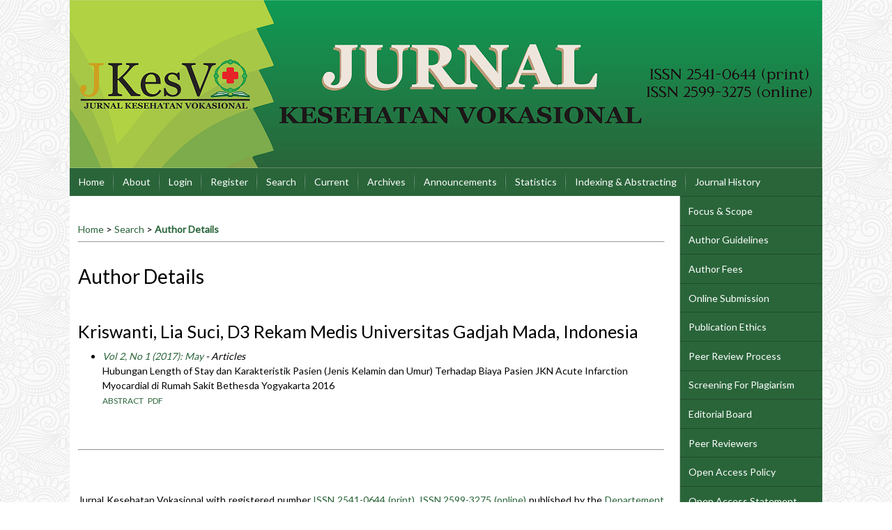

--- FILE ---
content_type: text/html; charset=utf-8
request_url: https://jurnal.ugm.ac.id/jkesvo/search/authors/view?firstName=Lia&middleName=Suci&lastName=Kriswanti&affiliation=D3%20Rekam%20Medis%20Universitas%20Gadjah%20Mada&country=ID
body_size: 5088
content:

<!DOCTYPE html PUBLIC "-//W3C//DTD XHTML 1.0 Transitional//EN"
	"http://www.w3.org/TR/xhtml1/DTD/xhtml1-transitional.dtd">
<html xmlns="http://www.w3.org/1999/xhtml" lang="en-US" xml:lang="en-US">
<head>
	<meta http-equiv="Content-Type" content="text/html; charset=utf-8" />
	<title>Author Details</title>
	<meta name="description" content="Jurnal Kesehatan Vokasional (Medical records and health information; Midwifery; Physiotherapy; Radiology; Dentistry; Occupational health)" />
	<meta name="keywords" content="Jurnal Kesehatan Vokasional Rekam Medis; Jurnal Kesehatan Vokasional UGM; Jurnal Kesehatan Vokasional Kebidanan; Jurnal Kesvo UGM; Jkesvo; Jkesvo UGM" />
	<meta name="generator" content="Open Journal Systems 2.4.8.1" />
	<!-- Your other stuff  (you can have problems if you don't add minimum scale in the viewport) -->
    <meta name="viewport" content="width=device-width,minimum-scale=1">
	<!-- end code -->
	
		<link rel="stylesheet" href="https://jurnal.ugm.ac.id/lib/pkp/styles/pkp.css" type="text/css" />
	<link rel="stylesheet" href="https://jurnal.ugm.ac.id/lib/pkp/styles/common.css" type="text/css" />
	<link rel="stylesheet" href="https://jurnal.ugm.ac.id/styles/common.css" type="text/css" />
	<link rel="stylesheet" href="https://jurnal.ugm.ac.id/styles/compiled.css" type="text/css" />
<link rel="shortcut icon" href="https://ugm.ac.id/images/ugm_favicon.png" type="image/x-icon"/>

	<!-- Base Jquery -->
<!--	<script type="text/javascript" src="https://www.google.com/jsapi"></script>
		<script type="text/javascript">
	
			// Provide a local fallback if the CDN cannot be reached
			if (typeof google == 'undefined') {
				document.write(unescape("%3Cscript src='https://jurnal.ugm.ac.id/lib/pkp/js/lib/jquery/jquery.min.js' type='text/javascript'%3E%3C/script%3E"));
				document.write(unescape("%3Cscript src='https://jurnal.ugm.ac.id/lib/pkp/js/lib/jquery/plugins/jqueryUi.min.js' type='text/javascript'%3E%3C/script%3E"));
			} else {
				google.load("jquery", "1.4.4");
				google.load("jqueryui", "1.8.6");
			}
			
		</script>
	 -->

<script type="text/javascript" charset="UTF-8" src="https://ajax.googleapis.com/ajax/libs/jquery/1.4.4/jquery.min.js"></script>
<script type="text/javascript" charset="UTF-8" src="https://ajax.googleapis.com/ajax/libs/jqueryui/1.8.6/jquery-ui.min.js"></script>

	
	
	<link rel="stylesheet" href="https://jurnal.ugm.ac.id/styles/sidebar.css" type="text/css" />		<link rel="stylesheet" href="https://jurnal.ugm.ac.id/styles/rightSidebar.css" type="text/css" />	
			<link rel="stylesheet" href="https://jurnal.ugm.ac.id/plugins/themes/nusantara2columnsSteelBlue/nusantara2columnsSteelBlue.min.css" type="text/css" />
			<link rel="stylesheet" href="https://jurnal.ugm.ac.id/public/journals/103/journalStyleSheet.css" type="text/css" />
	
	<!-- Default global locale keys for JavaScript -->
	
<script type="text/javascript">
	jQuery.pkp = jQuery.pkp || { };
	jQuery.pkp.locale = { };
			
				jQuery.pkp.locale.form_dataHasChanged = 'The data on this form has changed. Continue anyway?';
	</script>
	<!-- Compiled scripts -->
			
<script type="text/javascript" src="https://jurnal.ugm.ac.id/lib/pkp/js/lib/jquery/plugins/jquery.tag-it.js"></script>
<script type="text/javascript" src="https://jurnal.ugm.ac.id/lib/pkp/js/lib/jquery/plugins/jquery.cookie.js"></script>

<script type="text/javascript" src="https://jurnal.ugm.ac.id/lib/pkp/js/functions/fontController.js"></script>
<script type="text/javascript" src="https://jurnal.ugm.ac.id/lib/pkp/js/functions/general.js"></script>
<script type="text/javascript" src="https://jurnal.ugm.ac.id/lib/pkp/js/functions/jqueryValidatorI18n.js"></script>

<script type="text/javascript" src="https://jurnal.ugm.ac.id/lib/pkp/js/classes/Helper.js"></script>
<script type="text/javascript" src="https://jurnal.ugm.ac.id/lib/pkp/js/classes/ObjectProxy.js"></script>
<script type="text/javascript" src="https://jurnal.ugm.ac.id/lib/pkp/js/classes/Handler.js"></script>
<script type="text/javascript" src="https://jurnal.ugm.ac.id/lib/pkp/js/classes/linkAction/LinkActionRequest.js"></script>
<script type="text/javascript" src="https://jurnal.ugm.ac.id/lib/pkp/js/classes/features/Feature.js"></script>

<script type="text/javascript" src="https://jurnal.ugm.ac.id/lib/pkp/js/controllers/SiteHandler.js"></script><!-- Included only for namespace definition -->
<script type="text/javascript" src="https://jurnal.ugm.ac.id/lib/pkp/js/controllers/UrlInDivHandler.js"></script>
<script type="text/javascript" src="https://jurnal.ugm.ac.id/lib/pkp/js/controllers/AutocompleteHandler.js"></script>
<script type="text/javascript" src="https://jurnal.ugm.ac.id/lib/pkp/js/controllers/ExtrasOnDemandHandler.js"></script>
<script type="text/javascript" src="https://jurnal.ugm.ac.id/lib/pkp/js/controllers/form/FormHandler.js"></script>
<script type="text/javascript" src="https://jurnal.ugm.ac.id/lib/pkp/js/controllers/form/AjaxFormHandler.js"></script>
<script type="text/javascript" src="https://jurnal.ugm.ac.id/lib/pkp/js/controllers/form/ClientFormHandler.js"></script>
<script type="text/javascript" src="https://jurnal.ugm.ac.id/lib/pkp/js/controllers/grid/GridHandler.js"></script>
<script type="text/javascript" src="https://jurnal.ugm.ac.id/lib/pkp/js/controllers/linkAction/LinkActionHandler.js"></script>

<script type="text/javascript" src="https://jurnal.ugm.ac.id/js/pages/search/SearchFormHandler.js"></script>
<script type="text/javascript" src="https://jurnal.ugm.ac.id/js/statistics/ReportGeneratorFormHandler.js"></script>
<script type="text/javascript" src="https://jurnal.ugm.ac.id/plugins/generic/lucene/js/LuceneAutocompleteHandler.js"></script>

<script type="text/javascript" src="https://jurnal.ugm.ac.id/lib/pkp/js/lib/jquery/plugins/jquery.pkp.js"></script>	
	<!-- Form validation -->
	<script type="text/javascript" src="https://jurnal.ugm.ac.id/lib/pkp/js/lib/jquery/plugins/validate/jquery.validate.js"></script>
	<!-- add code -->
	<script type="text/javascript" src="https://jurnal.ugm.ac.id/plugins/themes/nusantara2columnsSteelBlue/responsive-nav.min.js"></script>
	<!-- end code -->
	<script type="text/javascript">
		<!--
		// initialise plugins
		
		$(function(){
			jqueryValidatorI18n("https://jurnal.ugm.ac.id", "en_US"); // include the appropriate validation localization
			
			$(".tagit").live('click', function() {
				$(this).find('input').focus();
			});
		});
		// -->
		
	</script>

		
	<script type="text/javascript" src="https://jurnal.ugm.ac.id/plugins/themes/nusantara2columnsSteelBlue/imgs/global.min.js"></script>



<!-- dipindah ke head karena untuk ownership verification -->

<!-- Global site tag (gtag.js) - Google Analytics -->
<script async src="https://www.googletagmanager.com/gtag/js?id=UA-165289732-1"></script>
<script>
  window.dataLayer = window.dataLayer || [];
  function gtag(){dataLayer.push(arguments);}
  gtag('js', new Date());

  gtag('config', 'UA-165289732-1');
</script>

<!-- Google tag (gtag.js) - GTAG 4 UGM-wide -->
<script async src="https://www.googletagmanager.com/gtag/js?id=G-L4JC39NX24"></script>
<script>
  window.dataLayer = window.dataLayer || [];
  function gtag(){dataLayer.push(arguments);}
  gtag('js', new Date());

  gtag('config', 'G-L4JC39NX24');
</script>
</head>
<body id="pkp-search-authorDetails">
<div id="container">

<div id="header">
<div id="headerTitle">
<h1>
	<img src="https://jurnal.ugm.ac.id/public/journals/103/pageHeaderTitleImage_en_US.png" width="1080" height="241" alt="Page Header" />
</h1>
</div>
</div>

<div id="body">

	<div id="sidebar">
							<div id="rightSidebar">
					
<div class="block custom" id="customblock-SideMenu">
        <ul class="sidemenu full">
<li><a href="/jkesvo/about/editorialPolicies#focusAndScope">Focus &amp; Scope</a></li>
<li><a href="/jkesvo/about/submissions#authorGuidelines">Author Guidelines</a></li>
<li><a href="/jkesvo/about/submissions#authorFees">Author Fees</a></li>
<li><a href="/jkesvo/about/submissions#onlineSubmissions">Online Submission</a></li>
<li><a href="/jkesvo/about/editorialPolicies#custom-0">Publication Ethics</a></li>
<li><a href="/jkesvo/about/editorialPolicies#peerReviewProcess">Peer Review Process</a></li>
<li><a href="/jkesvo/about/editorialPolicies#custom-1">Screening For Plagiarism</a></li>
<li><a href="/jkesvo/about/editorialTeam">Editorial Board</a></li>
<li><a href="/jkesvo/about/displayMembership/372">Peer Reviewers</a></li>
<li><a href="/jkesvo/about/editorialPolicies#openAccessPolicy">Open Access Policy</a></li>
<li><a href="/jkesvo/about/editorialPolicies#custom-5">Open Access Statement</a></li>
<li><a href="/jkesvo/about/submissions#copyrightNotice">Copy Right Notice</a></li>
<li><a href="/jkesvo/about/editorialPolicies#archiving">Archiving</a></li>
<li><a href="/jkesvo/pages/view/articleinpress">Article in Press</a></li>
<li><a href="http://statcounter.com/p11240951/?guest=1">Visitor Statistics</a></li>
<li><a href="/jkesvo/about/contact">Journal Contact</a></li>
</ul>
</div><div class="block" id="sidebarUser">
			<span class="blockTitle">User</span>
	
												<form method="post" action="https://jurnal.ugm.ac.id/jkesvo/login/signIn">
					<table>
						<tr>
							<td><label for="sidebar-username">Username
							<br/><input type="text" id="sidebar-username" name="username" value="" size="12" maxlength="32" class="textField" /></label></td>
						</tr>
						<tr>
							<td><label for="sidebar-password">Password
							<br/><input type="password" id="sidebar-password" name="password" value="" size="12" class="textField" /></label></td>
						</tr>
						<tr>
							<td colspan="2"><input type="checkbox" id="remember" name="remember" value="1" /> <label for="remember">Remember me</label></td>
						</tr>
						<tr>
							<td colspan="2"><input type="submit" value="Login" class="button" /></td>
						</tr>
					</table>
				</form>
						</div>	
<div class="block custom" id="customblock-CitationAnalysis">
        
</div>	
<div class="block custom" id="customblock-Templates">
        <p><span class="blockTitle">TEMPLATE</span></p>
<p><a href="https://docs.google.com/document/d/1A9bVr4ZJvdP_rDXqG5xEI2nNO9VGUTcn/edit?usp=sharing&amp;ouid=114057676075606229638&amp;rtpof=true&amp;sd=true"><strong><span color="#27AE60" style="color: #27ae60;">Article Template</span></strong></a></p>
<div class="indexers">
<p><a href="https://docs.google.com/document/d/12H2XpmJeg5IbBCOhLVh3dqOUCts-_pSI/edit"><strong><img src="/public/site/images/admin/journal-template.png" alt="MANUSCRIPT TEMPLATE" width="100" height="auto" /></strong></a></p>
<p><a href="https://drive.google.com/file/d/1VrdDfwsur0hdlbGgdjwuAXkVJUBWOgEd/view?usp=sharing"><strong><span color="#27AE60" style="color: #27ae60;">Order Journal</span></strong></a></p>
<div class="indexers">
<p><a href="https://drive.google.com/file/d/1VrdDfwsur0hdlbGgdjwuAXkVJUBWOgEd/view?usp=sharing"><img src="/public/site/images/ritadianp/google_docs16001.png" alt="BERLANGGANAN" width="50" height="auto" /></a></p>
</div>
<p><a href="https://drive.google.com/file/d/1WCFjH2oqahINEEGHKqAQaoP4KYtLA1qz/view?usp=sharing"><strong><span color="#27AE60" style="color: #27ae60;">Online Submission</span></strong></a></p>
<div class="indexers">
<p><a href="https://drive.google.com/file/d/1WCFjH2oqahINEEGHKqAQaoP4KYtLA1qz/view?usp=sharing"><img src="/public/site/images/ritadianp/pdf.png" alt="" width="50" height="auto" /></a></p>
<p><a href="https://drive.google.com/file/d/18TWKVDj1QjrYPfFZ3W_KWdVRJFum5L1J/view"><strong><span color="#27AE60" style="color: #27ae60;">Statement of Originality</span></strong></a></p>
<p><strong><span color="#27AE60" style="color: #27ae60;"><a href="https://drive.google.com/file/d/18TWKVDj1QjrYPfFZ3W_KWdVRJFum5L1J/view"><img src="/public/site/images/ritadianp/google_docs16001.png" alt="BERLANGGANAN" width="50" height="auto" /></a></span></strong></p>
<div class="indexers">&nbsp;</div>
</div>
</div>
</div>	
<div class="block custom" id="customblock-CROSSREF">
        <p style="text-align: center;"><img src="https://assets.crossref.org/logo/member-badges/member-badge-member.svg" alt="Crossref Member Badge" width="200" height="200" /></p>
</div>
<div class="block" id="sidebarNavigation">
	<span class="blockTitle">Journal Content</span>

	<form id="simpleSearchForm" action="https://jurnal.ugm.ac.id/jkesvo/search/search">
		<table id="simpleSearchInput">
			<tr>
				<td>
													<label for="simpleQuery">Search <br />
					<input type="text" id="simpleQuery" name="simpleQuery" size="15" maxlength="255" value="" class="textField" /></label>
								</td>
			</tr>
			<tr>
				<td><label for="searchField">
				Search Scope
				<br />
				<select id="searchField" name="searchField" size="1" class="selectMenu">
					<option label="All" value="query">All</option>
<option label="Authors" value="authors">Authors</option>
<option label="Title" value="title">Title</option>
<option label="Abstract" value="abstract">Abstract</option>
<option label="Index terms" value="indexTerms">Index terms</option>
<option label="Full Text" value="galleyFullText">Full Text</option>

				</select></label>
				</td>
			</tr>
			<tr>
				<td><input type="submit" value="Search" class="button" /></td>
			</tr>
		</table>
	</form>

	<br />

		<span class="blockSubtitle">Browse</span>
	<ul>
		<li><a href="https://jurnal.ugm.ac.id/jkesvo/issue/archive">By Issue</a></li>
		<li><a href="https://jurnal.ugm.ac.id/jkesvo/search/authors">By Author</a></li>
		<li><a href="https://jurnal.ugm.ac.id/jkesvo/search/titles">By Title</a></li>
		
					<li><a href="https://jurnal.ugm.ac.id/index">Other Journals</a></li>
						</ul>
	</div>
	
<div class="block custom" id="customblock-Visitor">
        
</div><div class="block" id="sidebarKeywordCloud">
	<span class="blockTitle">Keywords</span>
			<a href="https://jurnal.ugm.ac.id/jkesvo/search?subject=COVID-19"><span style="font-size: 161%;">COVID-19</span></a>
			<a href="https://jurnal.ugm.ac.id/jkesvo/search?subject=Evaluasi"><span style="font-size: 104%;">Evaluasi</span></a>
			<a href="https://jurnal.ugm.ac.id/jkesvo/search?subject=Hipertensi"><span style="font-size: 104%;">Hipertensi</span></a>
			<a href="https://jurnal.ugm.ac.id/jkesvo/search?subject=Puskesmas"><span style="font-size: 118%;">Puskesmas</span></a>
			<a href="https://jurnal.ugm.ac.id/jkesvo/search?subject=Rekam%20Medis"><span style="font-size: 104%;">Rekam Medis</span></a>
			<a href="https://jurnal.ugm.ac.id/jkesvo/search?subject=Remaja"><span style="font-size: 118%;">Remaja</span></a>
			<a href="https://jurnal.ugm.ac.id/jkesvo/search?subject=Rumah%20Sakit"><span style="font-size: 104%;">Rumah Sakit</span></a>
			<a href="https://jurnal.ugm.ac.id/jkesvo/search?subject=Women"><span style="font-size: 89%;">Women</span></a>
			<a href="https://jurnal.ugm.ac.id/jkesvo/search?subject=determinan"><span style="font-size: 104%;">determinan</span></a>
			<a href="https://jurnal.ugm.ac.id/jkesvo/search?subject=nyeri"><span style="font-size: 89%;">nyeri</span></a>
			<a href="https://jurnal.ugm.ac.id/jkesvo/search?subject=pengetahuan"><span style="font-size: 104%;">pengetahuan</span></a>
			<a href="https://jurnal.ugm.ac.id/jkesvo/search?subject=postpartum"><span style="font-size: 89%;">postpartum</span></a>
			<a href="https://jurnal.ugm.ac.id/jkesvo/search?subject=rekam%20medis"><span style="font-size: 132%;">rekam medis</span></a>
			<a href="https://jurnal.ugm.ac.id/jkesvo/search?subject=rekam%20medis%20elektronik"><span style="font-size: 89%;">rekam medis elektronik</span></a>
			<a href="https://jurnal.ugm.ac.id/jkesvo/search?subject=remaja"><span style="font-size: 89%;">remaja</span></a>
			<a href="https://jurnal.ugm.ac.id/jkesvo/search?subject=sikap"><span style="font-size: 104%;">sikap</span></a>
			<a href="https://jurnal.ugm.ac.id/jkesvo/search?subject=sistem%20informasi"><span style="font-size: 132%;">sistem informasi</span></a>
			<a href="https://jurnal.ugm.ac.id/jkesvo/search?subject=stunting"><span style="font-size: 104%;">stunting</span></a>
			<a href="https://jurnal.ugm.ac.id/jkesvo/search?subject=tekanan%20darah"><span style="font-size: 89%;">tekanan darah</span></a>
			<a href="https://jurnal.ugm.ac.id/jkesvo/search?subject=telemedicine"><span style="font-size: 104%;">telemedicine</span></a>
			<a href="https://jurnal.ugm.ac.id/jkesvo/search?subject=usia"><span style="font-size: 89%;">usia</span></a>
	</div> <div class="block" id="notification">
	<span class="blockTitle">Notifications</span>
	<ul>
					<li><a href="https://jurnal.ugm.ac.id/jkesvo/notification">View</a></li>
			<li><a href="https://jurnal.ugm.ac.id/jkesvo/notification/subscribeMailList">Subscribe</a></li>
			</ul>
</div>

			</div>
			</div>

<div id="main">
<div id="navbar">
	<ul class="menu">
		<li id="home"><a href="https://jurnal.ugm.ac.id/jkesvo/index">Home</a></li>
		<li id="about"><a href="https://jurnal.ugm.ac.id/jkesvo/about">About</a></li>

					<li id="login"><a href="https://jurnal.ugm.ac.id/jkesvo/login">Login</a></li>
							<li id="register"><a href="https://jurnal.ugm.ac.id/jkesvo/user/register">Register</a></li>
												<li id="search"><a href="https://jurnal.ugm.ac.id/jkesvo/search">Search</a></li>
		
					<li id="current"><a href="https://jurnal.ugm.ac.id/jkesvo/issue/current">Current</a></li>
			<li id="archives"><a href="https://jurnal.ugm.ac.id/jkesvo/issue/archive">Archives</a></li>
		
					<li id="announcements"><a href="https://jurnal.ugm.ac.id/jkesvo/announcement">Announcements</a></li>
				<li><a href="https://jurnal.ugm.ac.id/jkesvo/statistics" target="_parent">Statistics</a></li>

									<li class="navItem" id="navItem-0"><a href="/jkesvo/pages/view/indexing">Indexing &amp; Abstracting</a></li>
												<li class="navItem" id="navItem-1"><a href="/jkesvo/about/history">Journal History</a></li>
						</ul>
</div>
<div id="breadcrumb">
	<a href="https://jurnal.ugm.ac.id/jkesvo/index">Home</a> &gt;
			<a href="https://jurnal.ugm.ac.id/jkesvo/search/index" class="hierarchyLink">Search</a> &gt;
			<a href="https://jurnal.ugm.ac.id/jkesvo/search/authors/view?firstName=Lia&amp;middleName=Suci&amp;lastName=Kriswanti&amp;affiliation=D3%20Rekam%20Medis%20Universitas%20Gadjah%20Mada&amp;country=ID" class="current">Author Details</a></div>

<h2>Author Details</h2>


<div id="content">

<div id="authorDetails">
<h3>Kriswanti, Lia Suci, D3 Rekam Medis Universitas Gadjah Mada, Indonesia</h3>
<ul>
									<li>

		<em><a href="https://jurnal.ugm.ac.id/jkesvo/issue/view/3132">Vol 2, No 1 (2017): May</a> - Articles</em><br />
		Hubungan Length of Stay dan Karakteristik Pasien (Jenis Kelamin dan Umur) Terhadap Biaya Pasien JKN Acute Infarction Myocardial di Rumah Sakit Bethesda Yogyakarta 2016<br />
		<a href="https://jurnal.ugm.ac.id/jkesvo/article/view/30317" class="file">Abstract</a>
							&nbsp;<a href="https://jurnal.ugm.ac.id/jkesvo/article/view/30317/18307" class="file">PDF</a>
					</li>
	</ul>
</div>

	<br /><br />
	<div id="pageFooter"><hr /><h4> </h4><p>Jurnal Kesehatan Vokasional with registered number <a href="https://issn.brin.go.id/terbit/detail/1474245444">ISSN 2541-0644 (print)</a>, <a href="https://issn.brin.go.id/terbit/detail/1488518882">ISSN 2599-3275 (online)</a> published by the <a href="https://likes.sv.ugm.ac.id/">Departement of Health Information Management and Services, Vocational College, Universitas Gadjah Mada</a></p><h4><a title="site stats" href="http://statcounter.com/" target="_blank"><img style="border: none;" src="https://c.statcounter.com/11240951/0/c22cfbea/0/" alt="site
stats" /></a> <a href="http://statcounter.com/p11240951/?guest=1">View My Stats</a></h4></div>
</div><!-- content -->
</div><!-- main -->
</div><!-- body -->



</div><!-- container -->
</body>
</html>